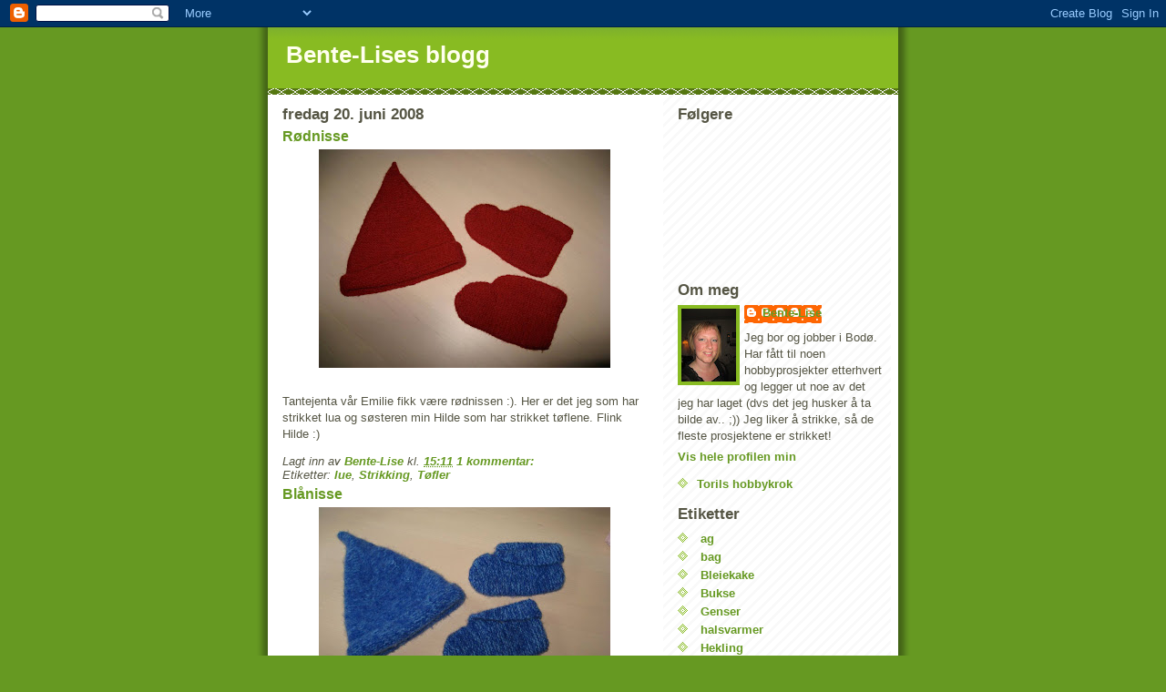

--- FILE ---
content_type: text/html; charset=UTF-8
request_url: https://bentelise.blogspot.com/2008/06/
body_size: 10280
content:
<!DOCTYPE html>
<html dir='ltr'>
<head>
<link href='https://www.blogger.com/static/v1/widgets/2944754296-widget_css_bundle.css' rel='stylesheet' type='text/css'/>
<meta content='text/html; charset=UTF-8' http-equiv='Content-Type'/>
<meta content='blogger' name='generator'/>
<link href='https://bentelise.blogspot.com/favicon.ico' rel='icon' type='image/x-icon'/>
<link href='http://bentelise.blogspot.com/2008/06/' rel='canonical'/>
<link rel="alternate" type="application/atom+xml" title="Bente-Lises blogg - Atom" href="https://bentelise.blogspot.com/feeds/posts/default" />
<link rel="alternate" type="application/rss+xml" title="Bente-Lises blogg - RSS" href="https://bentelise.blogspot.com/feeds/posts/default?alt=rss" />
<link rel="service.post" type="application/atom+xml" title="Bente-Lises blogg - Atom" href="https://www.blogger.com/feeds/1693290521541886093/posts/default" />
<!--Can't find substitution for tag [blog.ieCssRetrofitLinks]-->
<meta content='http://bentelise.blogspot.com/2008/06/' property='og:url'/>
<meta content='Bente-Lises blogg' property='og:title'/>
<meta content='' property='og:description'/>
<title>Bente-Lises blogg: juni 2008</title>
<style id='page-skin-1' type='text/css'><!--
/*
-----------------------------------------------
Blogger Template Style
Name:     Son of Moto (Mean Green Blogging Machine variation)
Date:     23 Feb 2004
Updated by: Blogger Team
----------------------------------------------- */
/* Primary layout */
body {
margin: 0;
padding: 0;
border: 0;
text-align: center;
color: #555544;
background: #692 url(https://resources.blogblog.com/blogblog/data/moto_son/outerwrap.gif) top center repeat-y;
font-size: small;
}
img {
border: 0;
display: block;
}
.clear {
clear: both;
}
/* Wrapper */
#outer-wrapper {
margin: 0 auto;
border: 0;
width: 692px;
text-align: left;
background: #ffffff url(https://resources.blogblog.com/blogblog/data/moto_son/innerwrap.gif) top right repeat-y;
font: normal normal 100% tahoma, 'Trebuchet MS', lucida, helvetica, sans-serif;
}
/* Header */
#header-wrapper	{
background: #8b2 url(https://resources.blogblog.com/blogblog/data/moto_son/headbotborder.gif) bottom left repeat-x;
margin: 0 auto;
padding-top: 0;
padding-right: 0;
padding-bottom: 15px;
padding-left: 0;
border: 0;
}
#header h1 {
text-align: left;
font-size: 200%;
color: #ffffee;
margin: 0;
padding-top: 15px;
padding-right: 20px;
padding-bottom: 0;
padding-left: 20px;
background-image: url(https://resources.blogblog.com/blogblog/data/moto_son/topper.gif);
background-repeat: repeat-x;
background-position: top left;
}
h1 a, h1 a:link, h1 a:visited {
color: #ffffee;
}
#header .description {
font-size: 110%;
text-align: left;
padding-top: 3px;
padding-right: 20px;
padding-bottom: 10px;
padding-left: 23px;
margin: 0;
line-height:140%;
color: #ffffee;
}
/* Inner layout */
#content-wrapper {
padding: 0 16px;
}
#main {
width: 400px;
float: left;
word-wrap: break-word; /* fix for long text breaking sidebar float in IE */
overflow: hidden;     /* fix for long non-text content breaking IE sidebar float */
}
#sidebar {
width: 226px;
float: right;
color: #555544;
word-wrap: break-word; /* fix for long text breaking sidebar float in IE */
overflow: hidden;     /* fix for long non-text content breaking IE sidebar float */
}
/* Bottom layout */
#footer	{
clear: left;
margin: 0;
padding: 0 20px;
border: 0;
text-align: left;
border-top: 1px solid #f9f9f9;
}
#footer .widget	{
text-align: left;
margin: 0;
padding: 10px 0;
background-color: transparent;
}
/* Default links 	*/
a:link, a:visited {
font-weight: bold;
text-decoration: none;
color: #669922;
background: transparent;
}
a:hover {
font-weight: bold;
text-decoration: underline;
color: #88bb22;
background: transparent;
}
a:active {
font-weight : bold;
text-decoration : none;
color: #88bb22;
background: transparent;
}
/* Typography */
.main p, .sidebar p, .post-body {
line-height: 140%;
margin-top: 5px;
margin-bottom: 1em;
}
.post-body blockquote {
line-height:1.3em;
}
h2, h3, h4, h5	{
margin: 0;
padding: 0;
}
h2 {
font-size: 130%;
}
h2.date-header {
color: #555544;
}
.post h3 {
margin-top: 5px;
font-size: 120%;
}
.post-footer {
font-style: italic;
}
.sidebar h2 {
color: #555544;
}
.sidebar .widget {
margin-top: 12px;
margin-right: 0;
margin-bottom: 13px;
margin-left: 0;
padding: 0;
}
.main .widget {
margin-top: 12px;
margin-right: 0;
margin-bottom: 0;
margin-left: 0;
}
li  {
line-height: 160%;
}
.sidebar ul {
margin-left: 0;
margin-top: 0;
padding-left: 0;
}
.sidebar ul li {
list-style: disc url(https://resources.blogblog.com/blogblog/data/moto_son/diamond.gif) inside;
vertical-align: top;
padding: 0;
margin: 0;
}
.widget-content {
margin-top: 0.5em;
}
/* Profile
----------------------------------------------- */
.profile-datablock {
margin-top: 3px;
margin-right: 0;
margin-bottom: 5px;
margin-left: 0;
line-height: 140%;
}
.profile-textblock {
margin-left: 0;
}
.profile-img {
float: left;
margin-top: 0;
margin-right: 5px;
margin-bottom: 5px;
margin-left: 0;
border:4px solid #8b2;
}
#comments  {
border: 0;
border-top: 1px dashed #eed;
margin-top: 10px;
margin-right: 0;
margin-bottom: 0;
margin-left: 0;
padding: 0;
}
#comments h4	{
margin-top: 10px;
font-weight: normal;
font-style: italic;
text-transform: uppercase;
letter-spacing: 1px;
}
#comments dl dt 	{
font-weight: bold;
font-style: italic;
margin-top: 35px;
padding-top: 1px;
padding-right: 0;
padding-bottom: 0;
padding-left: 18px;
background: transparent url(https://resources.blogblog.com/blogblog/data/moto_son/commentbug.gif) top left no-repeat;
}
#comments dl dd	{
padding: 0;
margin: 0;
}
.deleted-comment {
font-style:italic;
color:gray;
}
.feed-links {
clear: both;
line-height: 2.5em;
}
#blog-pager-newer-link {
float: left;
}
#blog-pager-older-link {
float: right;
}
#blog-pager {
text-align: center;
}
/** Page structure tweaks for layout editor wireframe */
body#layout #outer-wrapper {
padding-top: 0;
}
body#layout #header,
body#layout #content-wrapper,
body#layout #footer {
padding: 0;
}

--></style>
<link href='https://www.blogger.com/dyn-css/authorization.css?targetBlogID=1693290521541886093&amp;zx=6e55c9f6-29ab-4fbb-b71c-ac069141c1e8' media='none' onload='if(media!=&#39;all&#39;)media=&#39;all&#39;' rel='stylesheet'/><noscript><link href='https://www.blogger.com/dyn-css/authorization.css?targetBlogID=1693290521541886093&amp;zx=6e55c9f6-29ab-4fbb-b71c-ac069141c1e8' rel='stylesheet'/></noscript>
<meta name='google-adsense-platform-account' content='ca-host-pub-1556223355139109'/>
<meta name='google-adsense-platform-domain' content='blogspot.com'/>

</head>
<body>
<div class='navbar section' id='navbar'><div class='widget Navbar' data-version='1' id='Navbar1'><script type="text/javascript">
    function setAttributeOnload(object, attribute, val) {
      if(window.addEventListener) {
        window.addEventListener('load',
          function(){ object[attribute] = val; }, false);
      } else {
        window.attachEvent('onload', function(){ object[attribute] = val; });
      }
    }
  </script>
<div id="navbar-iframe-container"></div>
<script type="text/javascript" src="https://apis.google.com/js/platform.js"></script>
<script type="text/javascript">
      gapi.load("gapi.iframes:gapi.iframes.style.bubble", function() {
        if (gapi.iframes && gapi.iframes.getContext) {
          gapi.iframes.getContext().openChild({
              url: 'https://www.blogger.com/navbar/1693290521541886093?origin\x3dhttps://bentelise.blogspot.com',
              where: document.getElementById("navbar-iframe-container"),
              id: "navbar-iframe"
          });
        }
      });
    </script><script type="text/javascript">
(function() {
var script = document.createElement('script');
script.type = 'text/javascript';
script.src = '//pagead2.googlesyndication.com/pagead/js/google_top_exp.js';
var head = document.getElementsByTagName('head')[0];
if (head) {
head.appendChild(script);
}})();
</script>
</div></div>
<div id='outer-wrapper'><div id='wrap2'>
<!-- skip links for text browsers -->
<span id='skiplinks' style='display:none;'>
<a href='#main'>skip to main </a> |
      <a href='#sidebar'>skip to sidebar</a>
</span>
<div id='header-wrapper'>
<div class='header section' id='header'><div class='widget Header' data-version='1' id='Header1'>
<div id='header-inner'>
<div class='titlewrapper'>
<h1 class='title'>
<a href='https://bentelise.blogspot.com/'>
Bente-Lises blogg
</a>
</h1>
</div>
<div class='descriptionwrapper'>
<p class='description'><span>
</span></p>
</div>
</div>
</div></div>
</div>
<div id='content-wrapper'>
<div id='crosscol-wrapper' style='text-align:center'>
<div class='crosscol no-items section' id='crosscol'></div>
</div>
<div id='main-wrapper'>
<div class='main section' id='main'><div class='widget Blog' data-version='1' id='Blog1'>
<div class='blog-posts hfeed'>

          <div class="date-outer">
        
<h2 class='date-header'><span>fredag 20. juni 2008</span></h2>

          <div class="date-posts">
        
<div class='post-outer'>
<div class='post hentry uncustomized-post-template' itemprop='blogPost' itemscope='itemscope' itemtype='http://schema.org/BlogPosting'>
<meta content='https://blogger.googleusercontent.com/img/b/R29vZ2xl/AVvXsEi9xkOzsdrM7-fkyE6RRLKwzb4Hkf3vpwxGFDydYm8SVX462Z2fMsLf9eBK79nFpSuMjYX99u9Alk5r0aMSTb-ZqmaH4qAyu_wdZ_gKGH7dSAWzq1bx-q7SblZEdZ-dHkhfPVbjc7E039o/s320/image001+r%C3%B8d.jpg' itemprop='image_url'/>
<meta content='1693290521541886093' itemprop='blogId'/>
<meta content='572519982701964607' itemprop='postId'/>
<a name='572519982701964607'></a>
<h3 class='post-title entry-title' itemprop='name'>
<a href='https://bentelise.blogspot.com/2008/06/rdnisse.html'>Rødnisse</a>
</h3>
<div class='post-header'>
<div class='post-header-line-1'></div>
</div>
<div class='post-body entry-content' id='post-body-572519982701964607' itemprop='description articleBody'>
<a href="https://blogger.googleusercontent.com/img/b/R29vZ2xl/AVvXsEi9xkOzsdrM7-fkyE6RRLKwzb4Hkf3vpwxGFDydYm8SVX462Z2fMsLf9eBK79nFpSuMjYX99u9Alk5r0aMSTb-ZqmaH4qAyu_wdZ_gKGH7dSAWzq1bx-q7SblZEdZ-dHkhfPVbjc7E039o/s1600-h/image001+r%C3%83%C2%B8d.jpg"><img alt="" border="0" id="BLOGGER_PHOTO_ID_5213951236542229602" src="https://blogger.googleusercontent.com/img/b/R29vZ2xl/AVvXsEi9xkOzsdrM7-fkyE6RRLKwzb4Hkf3vpwxGFDydYm8SVX462Z2fMsLf9eBK79nFpSuMjYX99u9Alk5r0aMSTb-ZqmaH4qAyu_wdZ_gKGH7dSAWzq1bx-q7SblZEdZ-dHkhfPVbjc7E039o/s320/image001+r%C3%B8d.jpg" style="DISPLAY: block; MARGIN: 0px auto 10px; CURSOR: hand; TEXT-ALIGN: center" /></a><br /><div>Tantejenta vår Emilie fikk være rødnissen :). Her er det jeg som har strikket lua og søsteren min Hilde som har strikket tøflene. Flink Hilde :)</div>
<div style='clear: both;'></div>
</div>
<div class='post-footer'>
<div class='post-footer-line post-footer-line-1'>
<span class='post-author vcard'>
Lagt inn av
<span class='fn' itemprop='author' itemscope='itemscope' itemtype='http://schema.org/Person'>
<meta content='https://www.blogger.com/profile/14785625858025831426' itemprop='url'/>
<a class='g-profile' href='https://www.blogger.com/profile/14785625858025831426' rel='author' title='author profile'>
<span itemprop='name'>Bente-Lise</span>
</a>
</span>
</span>
<span class='post-timestamp'>
kl.
<meta content='http://bentelise.blogspot.com/2008/06/rdnisse.html' itemprop='url'/>
<a class='timestamp-link' href='https://bentelise.blogspot.com/2008/06/rdnisse.html' rel='bookmark' title='permanent link'><abbr class='published' itemprop='datePublished' title='2008-06-20T15:11:00+02:00'>15:11</abbr></a>
</span>
<span class='post-comment-link'>
<a class='comment-link' href='https://www.blogger.com/comment/fullpage/post/1693290521541886093/572519982701964607' onclick=''>
1 kommentar:
  </a>
</span>
<span class='post-icons'>
<span class='item-control blog-admin pid-883506637'>
<a href='https://www.blogger.com/post-edit.g?blogID=1693290521541886093&postID=572519982701964607&from=pencil' title='Rediger innlegg'>
<img alt='' class='icon-action' height='18' src='https://resources.blogblog.com/img/icon18_edit_allbkg.gif' width='18'/>
</a>
</span>
</span>
<div class='post-share-buttons goog-inline-block'>
</div>
</div>
<div class='post-footer-line post-footer-line-2'>
<span class='post-labels'>
Etiketter:
<a href='https://bentelise.blogspot.com/search/label/lue' rel='tag'>lue</a>,
<a href='https://bentelise.blogspot.com/search/label/Strikking' rel='tag'>Strikking</a>,
<a href='https://bentelise.blogspot.com/search/label/T%C3%B8fler' rel='tag'>Tøfler</a>
</span>
</div>
<div class='post-footer-line post-footer-line-3'>
<span class='post-location'>
</span>
</div>
</div>
</div>
</div>
<div class='post-outer'>
<div class='post hentry uncustomized-post-template' itemprop='blogPost' itemscope='itemscope' itemtype='http://schema.org/BlogPosting'>
<meta content='https://blogger.googleusercontent.com/img/b/R29vZ2xl/AVvXsEicocyDv20k7vsE9b5aq8rOMo19HoILK09cPofOXVsvJRD1JQGxIONY8Jouj-Ps16mZufE4XQV7SMLjJJJb28gLeb52BmPpniAUltU9YX_H5dJKUeFQKHqGoJ9ZHVLjNL8GaP49q71udww/s320/image004+bl%C3%A5.jpg' itemprop='image_url'/>
<meta content='1693290521541886093' itemprop='blogId'/>
<meta content='1260487847937966166' itemprop='postId'/>
<a name='1260487847937966166'></a>
<h3 class='post-title entry-title' itemprop='name'>
<a href='https://bentelise.blogspot.com/2008/06/blnisse.html'>Blånisse</a>
</h3>
<div class='post-header'>
<div class='post-header-line-1'></div>
</div>
<div class='post-body entry-content' id='post-body-1260487847937966166' itemprop='description articleBody'>
<a href="https://blogger.googleusercontent.com/img/b/R29vZ2xl/AVvXsEicocyDv20k7vsE9b5aq8rOMo19HoILK09cPofOXVsvJRD1JQGxIONY8Jouj-Ps16mZufE4XQV7SMLjJJJb28gLeb52BmPpniAUltU9YX_H5dJKUeFQKHqGoJ9ZHVLjNL8GaP49q71udww/s1600-h/image004+bl%C3%83%C2%A5.jpg"><img alt="" border="0" id="BLOGGER_PHOTO_ID_5213950436796753410" src="https://blogger.googleusercontent.com/img/b/R29vZ2xl/AVvXsEicocyDv20k7vsE9b5aq8rOMo19HoILK09cPofOXVsvJRD1JQGxIONY8Jouj-Ps16mZufE4XQV7SMLjJJJb28gLeb52BmPpniAUltU9YX_H5dJKUeFQKHqGoJ9ZHVLjNL8GaP49q71udww/s320/image004+bl%C3%A5.jpg" style="DISPLAY: block; MARGIN: 0px auto 10px; CURSOR: hand; TEXT-ALIGN: center" /></a><br /><div>Strikket blånisse lue og tøfler til tantejenta Victoria. Kjempeenkelt å strikke og montere :).</div>
<div style='clear: both;'></div>
</div>
<div class='post-footer'>
<div class='post-footer-line post-footer-line-1'>
<span class='post-author vcard'>
Lagt inn av
<span class='fn' itemprop='author' itemscope='itemscope' itemtype='http://schema.org/Person'>
<meta content='https://www.blogger.com/profile/14785625858025831426' itemprop='url'/>
<a class='g-profile' href='https://www.blogger.com/profile/14785625858025831426' rel='author' title='author profile'>
<span itemprop='name'>Bente-Lise</span>
</a>
</span>
</span>
<span class='post-timestamp'>
kl.
<meta content='http://bentelise.blogspot.com/2008/06/blnisse.html' itemprop='url'/>
<a class='timestamp-link' href='https://bentelise.blogspot.com/2008/06/blnisse.html' rel='bookmark' title='permanent link'><abbr class='published' itemprop='datePublished' title='2008-06-20T15:07:00+02:00'>15:07</abbr></a>
</span>
<span class='post-comment-link'>
<a class='comment-link' href='https://www.blogger.com/comment/fullpage/post/1693290521541886093/1260487847937966166' onclick=''>
Ingen kommentarer:
  </a>
</span>
<span class='post-icons'>
<span class='item-control blog-admin pid-883506637'>
<a href='https://www.blogger.com/post-edit.g?blogID=1693290521541886093&postID=1260487847937966166&from=pencil' title='Rediger innlegg'>
<img alt='' class='icon-action' height='18' src='https://resources.blogblog.com/img/icon18_edit_allbkg.gif' width='18'/>
</a>
</span>
</span>
<div class='post-share-buttons goog-inline-block'>
</div>
</div>
<div class='post-footer-line post-footer-line-2'>
<span class='post-labels'>
Etiketter:
<a href='https://bentelise.blogspot.com/search/label/lue' rel='tag'>lue</a>,
<a href='https://bentelise.blogspot.com/search/label/Strikking' rel='tag'>Strikking</a>,
<a href='https://bentelise.blogspot.com/search/label/T%C3%B8fler' rel='tag'>Tøfler</a>
</span>
</div>
<div class='post-footer-line post-footer-line-3'>
<span class='post-location'>
</span>
</div>
</div>
</div>
</div>

          </div></div>
        

          <div class="date-outer">
        
<h2 class='date-header'><span>torsdag 12. juni 2008</span></h2>

          <div class="date-posts">
        
<div class='post-outer'>
<div class='post hentry uncustomized-post-template' itemprop='blogPost' itemscope='itemscope' itemtype='http://schema.org/BlogPosting'>
<meta content='https://blogger.googleusercontent.com/img/b/R29vZ2xl/AVvXsEgWbTg-MgNUFs4ghRkmDlK_cqZVpb2-l8aKhrEg2rVx5VklJJwzQQMWYvNzJ-TLcCRf3OIK3gO1H_QZH7WtHLwtHFAghQgLZKDHZwsO2I97Z-TGkFA6vuLjuoGDWtVhwjNcQiw-XjsM2Gs/s320/Bilde+393.jpg' itemprop='image_url'/>
<meta content='1693290521541886093' itemprop='blogId'/>
<meta content='6142828226838411923' itemprop='postId'/>
<a name='6142828226838411923'></a>
<h3 class='post-title entry-title' itemprop='name'>
<a href='https://bentelise.blogspot.com/2008/06/bleiekake.html'>Bleiekake</a>
</h3>
<div class='post-header'>
<div class='post-header-line-1'></div>
</div>
<div class='post-body entry-content' id='post-body-6142828226838411923' itemprop='description articleBody'>
Jeg og <a href="http://elinshobby.blogspot.com/">Elin</a> har laget bleiekake! Vi brukte nesten to pakker med Libero 3, 12 gasskluter, fire frottekluter, en body, to smekker, to smokker, en bamse og silkebånd. Har rulla sammen bleiene og knytt de sammen med hyssing. Kjempeartig å lage og gi den bort. Skal pakke den inn i celofan.<br /><br /><a href="https://blogger.googleusercontent.com/img/b/R29vZ2xl/AVvXsEgWbTg-MgNUFs4ghRkmDlK_cqZVpb2-l8aKhrEg2rVx5VklJJwzQQMWYvNzJ-TLcCRf3OIK3gO1H_QZH7WtHLwtHFAghQgLZKDHZwsO2I97Z-TGkFA6vuLjuoGDWtVhwjNcQiw-XjsM2Gs/s1600-h/Bilde+393.jpg"><img alt="" border="0" id="BLOGGER_PHOTO_ID_5211095136556785570" src="https://blogger.googleusercontent.com/img/b/R29vZ2xl/AVvXsEgWbTg-MgNUFs4ghRkmDlK_cqZVpb2-l8aKhrEg2rVx5VklJJwzQQMWYvNzJ-TLcCRf3OIK3gO1H_QZH7WtHLwtHFAghQgLZKDHZwsO2I97Z-TGkFA6vuLjuoGDWtVhwjNcQiw-XjsM2Gs/s320/Bilde+393.jpg" style="DISPLAY: block; MARGIN: 0px auto 10px; CURSOR: hand; TEXT-ALIGN: center" /></a><br /><div><a href="https://blogger.googleusercontent.com/img/b/R29vZ2xl/AVvXsEjbQpPspPhuDbC85sXn03AmBBG_u1WYWWb-bQFtcRY5w1n4c8h66HVZHCiuX2OmjBCHv2AyiS7ptVWH4S1JDdduMN2pNNhPbvOOMXKi9WkKPaLqv7fBKCw8h-y7iPOhqULpdA1O_e5AA3E/s1600-h/Bilde+388.jpg"><img alt="" border="0" id="BLOGGER_PHOTO_ID_5211094751484514834" src="https://blogger.googleusercontent.com/img/b/R29vZ2xl/AVvXsEjbQpPspPhuDbC85sXn03AmBBG_u1WYWWb-bQFtcRY5w1n4c8h66HVZHCiuX2OmjBCHv2AyiS7ptVWH4S1JDdduMN2pNNhPbvOOMXKi9WkKPaLqv7fBKCw8h-y7iPOhqULpdA1O_e5AA3E/s320/Bilde+388.jpg" style="DISPLAY: block; MARGIN: 0px auto 10px; CURSOR: hand; TEXT-ALIGN: center" /></a><br /><br /><div><a href="https://blogger.googleusercontent.com/img/b/R29vZ2xl/AVvXsEhbaOLU_XgOpeSu3w503-PeV91CHZbeELU2CsW6Kkjqvl-6CWk_rkZRSg0mh1EFEcyxDgIH_vA1wcmc_pJvDjiV1LzOYHZ6GrNa1RYvtfQXMnqzIrdf7oUS7Yq-87HYmbyEc7P3wdSQjzU/s1600-h/Bilde+384.jpg"><img alt="" border="0" id="BLOGGER_PHOTO_ID_5211094228024239874" src="https://blogger.googleusercontent.com/img/b/R29vZ2xl/AVvXsEhbaOLU_XgOpeSu3w503-PeV91CHZbeELU2CsW6Kkjqvl-6CWk_rkZRSg0mh1EFEcyxDgIH_vA1wcmc_pJvDjiV1LzOYHZ6GrNa1RYvtfQXMnqzIrdf7oUS7Yq-87HYmbyEc7P3wdSQjzU/s320/Bilde+384.jpg" style="DISPLAY: block; MARGIN: 0px auto 10px; CURSOR: hand; TEXT-ALIGN: center" /></a> <em>"Når en bleiekakebaker baker bleiebakekaker tar hun først en bunke bleier og litt hyssing eller bånd. (i midten er to bleier rullet sammen på høykant for å danne en stolpe). Oppå fatet ligger kluter som tilsammen danner duker og så stabler hun en sirkel som hun bunter fast med bånd.</em></div><div><em><br />Jeg har pyntet denne kaka som jeg flittig nå har baka med ei smekke og to sutter og tre bodyer bakt inn. Oppå toppen har jeg knyttet fast den bamsen jeg benyttet med litt gavebånd i beina til jeg syntes den satt bra."</em> (Melodi. Pepperkakebake-visa.)<br />(Hentet fra Babyverden)</div></div>
<div style='clear: both;'></div>
</div>
<div class='post-footer'>
<div class='post-footer-line post-footer-line-1'>
<span class='post-author vcard'>
Lagt inn av
<span class='fn' itemprop='author' itemscope='itemscope' itemtype='http://schema.org/Person'>
<meta content='https://www.blogger.com/profile/14785625858025831426' itemprop='url'/>
<a class='g-profile' href='https://www.blogger.com/profile/14785625858025831426' rel='author' title='author profile'>
<span itemprop='name'>Bente-Lise</span>
</a>
</span>
</span>
<span class='post-timestamp'>
kl.
<meta content='http://bentelise.blogspot.com/2008/06/bleiekake.html' itemprop='url'/>
<a class='timestamp-link' href='https://bentelise.blogspot.com/2008/06/bleiekake.html' rel='bookmark' title='permanent link'><abbr class='published' itemprop='datePublished' title='2008-06-12T22:22:00+02:00'>22:22</abbr></a>
</span>
<span class='post-comment-link'>
<a class='comment-link' href='https://www.blogger.com/comment/fullpage/post/1693290521541886093/6142828226838411923' onclick=''>
1 kommentar:
  </a>
</span>
<span class='post-icons'>
<span class='item-control blog-admin pid-883506637'>
<a href='https://www.blogger.com/post-edit.g?blogID=1693290521541886093&postID=6142828226838411923&from=pencil' title='Rediger innlegg'>
<img alt='' class='icon-action' height='18' src='https://resources.blogblog.com/img/icon18_edit_allbkg.gif' width='18'/>
</a>
</span>
</span>
<div class='post-share-buttons goog-inline-block'>
</div>
</div>
<div class='post-footer-line post-footer-line-2'>
<span class='post-labels'>
Etiketter:
<a href='https://bentelise.blogspot.com/search/label/Bleiekake' rel='tag'>Bleiekake</a>
</span>
</div>
<div class='post-footer-line post-footer-line-3'>
<span class='post-location'>
</span>
</div>
</div>
</div>
</div>

          </div></div>
        

          <div class="date-outer">
        
<h2 class='date-header'><span>onsdag 11. juni 2008</span></h2>

          <div class="date-posts">
        
<div class='post-outer'>
<div class='post hentry uncustomized-post-template' itemprop='blogPost' itemscope='itemscope' itemtype='http://schema.org/BlogPosting'>
<meta content='https://blogger.googleusercontent.com/img/b/R29vZ2xl/AVvXsEhFQnchkljLabtUDV_Oif-5uhoXqAg2PltQ-tNYyFgbzqQpC2yxNYAztlA1JbpqMhryBahYJid1nlwwXx_uJE112VfLBp9ESYrVchJPg3MrALc9HI-Iqh6CxnRgAUIphu4Tg-vIlQcQLwU/s320/Mai+2008+152.jpg' itemprop='image_url'/>
<meta content='1693290521541886093' itemprop='blogId'/>
<meta content='5617516261411459065' itemprop='postId'/>
<a name='5617516261411459065'></a>
<h3 class='post-title entry-title' itemprop='name'>
<a href='https://bentelise.blogspot.com/2008/06/genser-bukse-lue-og-votter-kanskje.html'>Genser, bukse, lue og votter (kanskje kommer lestene også en gang...)</a>
</h3>
<div class='post-header'>
<div class='post-header-line-1'></div>
</div>
<div class='post-body entry-content' id='post-body-5617516261411459065' itemprop='description articleBody'>
<a href="https://blogger.googleusercontent.com/img/b/R29vZ2xl/AVvXsEhFQnchkljLabtUDV_Oif-5uhoXqAg2PltQ-tNYyFgbzqQpC2yxNYAztlA1JbpqMhryBahYJid1nlwwXx_uJE112VfLBp9ESYrVchJPg3MrALc9HI-Iqh6CxnRgAUIphu4Tg-vIlQcQLwU/s1600-h/Mai+2008+152.jpg"><img alt="" border="0" id="BLOGGER_PHOTO_ID_5210734657166558930" src="https://blogger.googleusercontent.com/img/b/R29vZ2xl/AVvXsEhFQnchkljLabtUDV_Oif-5uhoXqAg2PltQ-tNYyFgbzqQpC2yxNYAztlA1JbpqMhryBahYJid1nlwwXx_uJE112VfLBp9ESYrVchJPg3MrALc9HI-Iqh6CxnRgAUIphu4Tg-vIlQcQLwU/s320/Mai+2008+152.jpg" style="DISPLAY: block; MARGIN: 0px auto 10px; CURSOR: hand; TEXT-ALIGN: center" /></a><br /><div>Dette prosjektet har jeg holdt på med ganske lenge. Gensereen er ikke riktig ferdig og lester har jeg enda ikke prøvd meg på. Men med litt hjelp kommer kanskje de også :). Så får vi se hvem den HELDIGE er som får dette settet ;)</div>
<div style='clear: both;'></div>
</div>
<div class='post-footer'>
<div class='post-footer-line post-footer-line-1'>
<span class='post-author vcard'>
Lagt inn av
<span class='fn' itemprop='author' itemscope='itemscope' itemtype='http://schema.org/Person'>
<meta content='https://www.blogger.com/profile/14785625858025831426' itemprop='url'/>
<a class='g-profile' href='https://www.blogger.com/profile/14785625858025831426' rel='author' title='author profile'>
<span itemprop='name'>Bente-Lise</span>
</a>
</span>
</span>
<span class='post-timestamp'>
kl.
<meta content='http://bentelise.blogspot.com/2008/06/genser-bukse-lue-og-votter-kanskje.html' itemprop='url'/>
<a class='timestamp-link' href='https://bentelise.blogspot.com/2008/06/genser-bukse-lue-og-votter-kanskje.html' rel='bookmark' title='permanent link'><abbr class='published' itemprop='datePublished' title='2008-06-11T23:08:00+02:00'>23:08</abbr></a>
</span>
<span class='post-comment-link'>
<a class='comment-link' href='https://www.blogger.com/comment/fullpage/post/1693290521541886093/5617516261411459065' onclick=''>
Ingen kommentarer:
  </a>
</span>
<span class='post-icons'>
<span class='item-control blog-admin pid-883506637'>
<a href='https://www.blogger.com/post-edit.g?blogID=1693290521541886093&postID=5617516261411459065&from=pencil' title='Rediger innlegg'>
<img alt='' class='icon-action' height='18' src='https://resources.blogblog.com/img/icon18_edit_allbkg.gif' width='18'/>
</a>
</span>
</span>
<div class='post-share-buttons goog-inline-block'>
</div>
</div>
<div class='post-footer-line post-footer-line-2'>
<span class='post-labels'>
Etiketter:
<a href='https://bentelise.blogspot.com/search/label/Bukse' rel='tag'>Bukse</a>,
<a href='https://bentelise.blogspot.com/search/label/Genser' rel='tag'>Genser</a>,
<a href='https://bentelise.blogspot.com/search/label/lue' rel='tag'>lue</a>,
<a href='https://bentelise.blogspot.com/search/label/Strikking' rel='tag'>Strikking</a>,
<a href='https://bentelise.blogspot.com/search/label/Votter' rel='tag'>Votter</a>
</span>
</div>
<div class='post-footer-line post-footer-line-3'>
<span class='post-location'>
</span>
</div>
</div>
</div>
</div>
<div class='post-outer'>
<div class='post hentry uncustomized-post-template' itemprop='blogPost' itemscope='itemscope' itemtype='http://schema.org/BlogPosting'>
<meta content='https://blogger.googleusercontent.com/img/b/R29vZ2xl/AVvXsEhtduO9aNL11NaDlgR5swW4cEr3vS9akwHsBtxthIRPnYSaUHYf9MpED8uSakJFWXkKr8Qyb3QljGwcHXqb4YwLp640gskeWETasx9qJ2hzWOPDtEvohTvaTCGVwVuwQHvkA3pSHXOF30c/s320/image001.jpg' itemprop='image_url'/>
<meta content='1693290521541886093' itemprop='blogId'/>
<meta content='3292149482731769099' itemprop='postId'/>
<a name='3292149482731769099'></a>
<h3 class='post-title entry-title' itemprop='name'>
<a href='https://bentelise.blogspot.com/2008/06/setesdals-kjole.html'>Setesdalskjole</a>
</h3>
<div class='post-header'>
<div class='post-header-line-1'></div>
</div>
<div class='post-body entry-content' id='post-body-3292149482731769099' itemprop='description articleBody'>
<a href="https://blogger.googleusercontent.com/img/b/R29vZ2xl/AVvXsEhtduO9aNL11NaDlgR5swW4cEr3vS9akwHsBtxthIRPnYSaUHYf9MpED8uSakJFWXkKr8Qyb3QljGwcHXqb4YwLp640gskeWETasx9qJ2hzWOPDtEvohTvaTCGVwVuwQHvkA3pSHXOF30c/s1600-h/image001.jpg"><img alt="" border="0" id="BLOGGER_PHOTO_ID_5210725339642786210" src="https://blogger.googleusercontent.com/img/b/R29vZ2xl/AVvXsEhtduO9aNL11NaDlgR5swW4cEr3vS9akwHsBtxthIRPnYSaUHYf9MpED8uSakJFWXkKr8Qyb3QljGwcHXqb4YwLp640gskeWETasx9qJ2hzWOPDtEvohTvaTCGVwVuwQHvkA3pSHXOF30c/s320/image001.jpg" style="DISPLAY: block; MARGIN: 0px auto 10px; CURSOR: hand; TEXT-ALIGN: center" /></a><br /><div>Strikket denne setesdalskjolen for noen år siden. Gudmorjenta Johanna var den første til å låne den. Men begge tantejentene mine Victoria og Emilie har også lånt kjolen. Morsomt å lage noe som man kan låne bort også.</div>
<div style='clear: both;'></div>
</div>
<div class='post-footer'>
<div class='post-footer-line post-footer-line-1'>
<span class='post-author vcard'>
Lagt inn av
<span class='fn' itemprop='author' itemscope='itemscope' itemtype='http://schema.org/Person'>
<meta content='https://www.blogger.com/profile/14785625858025831426' itemprop='url'/>
<a class='g-profile' href='https://www.blogger.com/profile/14785625858025831426' rel='author' title='author profile'>
<span itemprop='name'>Bente-Lise</span>
</a>
</span>
</span>
<span class='post-timestamp'>
kl.
<meta content='http://bentelise.blogspot.com/2008/06/setesdals-kjole.html' itemprop='url'/>
<a class='timestamp-link' href='https://bentelise.blogspot.com/2008/06/setesdals-kjole.html' rel='bookmark' title='permanent link'><abbr class='published' itemprop='datePublished' title='2008-06-11T22:24:00+02:00'>22:24</abbr></a>
</span>
<span class='post-comment-link'>
<a class='comment-link' href='https://www.blogger.com/comment/fullpage/post/1693290521541886093/3292149482731769099' onclick=''>
3 kommentarer:
  </a>
</span>
<span class='post-icons'>
<span class='item-control blog-admin pid-883506637'>
<a href='https://www.blogger.com/post-edit.g?blogID=1693290521541886093&postID=3292149482731769099&from=pencil' title='Rediger innlegg'>
<img alt='' class='icon-action' height='18' src='https://resources.blogblog.com/img/icon18_edit_allbkg.gif' width='18'/>
</a>
</span>
</span>
<div class='post-share-buttons goog-inline-block'>
</div>
</div>
<div class='post-footer-line post-footer-line-2'>
<span class='post-labels'>
Etiketter:
<a href='https://bentelise.blogspot.com/search/label/Kjole' rel='tag'>Kjole</a>,
<a href='https://bentelise.blogspot.com/search/label/Strikking' rel='tag'>Strikking</a>
</span>
</div>
<div class='post-footer-line post-footer-line-3'>
<span class='post-location'>
</span>
</div>
</div>
</div>
</div>
<div class='post-outer'>
<div class='post hentry uncustomized-post-template' itemprop='blogPost' itemscope='itemscope' itemtype='http://schema.org/BlogPosting'>
<meta content='https://blogger.googleusercontent.com/img/b/R29vZ2xl/AVvXsEimuVjswRrOQ7JpfGIwx5lIwHI48Vb52uQa1CSJhI4BQ2K0nK0wgRfkiIsgkTaXbjfPOEUPV1axjQwWPj1XJtWYxgEyNEzkRhsNmIdU5Kx3ZbQkOEOtAAwt1rwAEtaCUY5-389bbzCvld0/s320/Mai+2008+151.jpg' itemprop='image_url'/>
<meta content='1693290521541886093' itemprop='blogId'/>
<meta content='6355232292206211945' itemprop='postId'/>
<a name='6355232292206211945'></a>
<h3 class='post-title entry-title' itemprop='name'>
<a href='https://bentelise.blogspot.com/2008/06/krabbeteppe.html'>Krabbeteppe</a>
</h3>
<div class='post-header'>
<div class='post-header-line-1'></div>
</div>
<div class='post-body entry-content' id='post-body-6355232292206211945' itemprop='description articleBody'>
<a href="https://blogger.googleusercontent.com/img/b/R29vZ2xl/AVvXsEimuVjswRrOQ7JpfGIwx5lIwHI48Vb52uQa1CSJhI4BQ2K0nK0wgRfkiIsgkTaXbjfPOEUPV1axjQwWPj1XJtWYxgEyNEzkRhsNmIdU5Kx3ZbQkOEOtAAwt1rwAEtaCUY5-389bbzCvld0/s1600-h/Mai+2008+151.jpg"><img alt="" border="0" id="BLOGGER_PHOTO_ID_5210716110912302642" src="https://blogger.googleusercontent.com/img/b/R29vZ2xl/AVvXsEimuVjswRrOQ7JpfGIwx5lIwHI48Vb52uQa1CSJhI4BQ2K0nK0wgRfkiIsgkTaXbjfPOEUPV1axjQwWPj1XJtWYxgEyNEzkRhsNmIdU5Kx3ZbQkOEOtAAwt1rwAEtaCUY5-389bbzCvld0/s320/Mai+2008+151.jpg" style="DISPLAY: block; MARGIN: 0px auto 10px; CURSOR: hand; TEXT-ALIGN: center" /></a><br /><br /><div>Krabbeteppet laget jeg til min gudmorgutt Sondre Andreas i fødselsgave. Ble fornøyd til nybegynner å være på symaskinen. Inspirasjonen til teppet fikk jeg fra boka "Mens vi venter, koselig til babyen".</div>
<div style='clear: both;'></div>
</div>
<div class='post-footer'>
<div class='post-footer-line post-footer-line-1'>
<span class='post-author vcard'>
Lagt inn av
<span class='fn' itemprop='author' itemscope='itemscope' itemtype='http://schema.org/Person'>
<meta content='https://www.blogger.com/profile/14785625858025831426' itemprop='url'/>
<a class='g-profile' href='https://www.blogger.com/profile/14785625858025831426' rel='author' title='author profile'>
<span itemprop='name'>Bente-Lise</span>
</a>
</span>
</span>
<span class='post-timestamp'>
kl.
<meta content='http://bentelise.blogspot.com/2008/06/krabbeteppe.html' itemprop='url'/>
<a class='timestamp-link' href='https://bentelise.blogspot.com/2008/06/krabbeteppe.html' rel='bookmark' title='permanent link'><abbr class='published' itemprop='datePublished' title='2008-06-11T21:52:00+02:00'>21:52</abbr></a>
</span>
<span class='post-comment-link'>
<a class='comment-link' href='https://www.blogger.com/comment/fullpage/post/1693290521541886093/6355232292206211945' onclick=''>
2 kommentarer:
  </a>
</span>
<span class='post-icons'>
<span class='item-control blog-admin pid-883506637'>
<a href='https://www.blogger.com/post-edit.g?blogID=1693290521541886093&postID=6355232292206211945&from=pencil' title='Rediger innlegg'>
<img alt='' class='icon-action' height='18' src='https://resources.blogblog.com/img/icon18_edit_allbkg.gif' width='18'/>
</a>
</span>
</span>
<div class='post-share-buttons goog-inline-block'>
</div>
</div>
<div class='post-footer-line post-footer-line-2'>
<span class='post-labels'>
Etiketter:
<a href='https://bentelise.blogspot.com/search/label/Syprosjekter' rel='tag'>Syprosjekter</a>,
<a href='https://bentelise.blogspot.com/search/label/Teppe' rel='tag'>Teppe</a>
</span>
</div>
<div class='post-footer-line post-footer-line-3'>
<span class='post-location'>
</span>
</div>
</div>
</div>
</div>

        </div></div>
      
</div>
<div class='blog-pager' id='blog-pager'>
<span id='blog-pager-newer-link'>
<a class='blog-pager-newer-link' href='https://bentelise.blogspot.com/search?updated-max=2010-02-14T21:44:00%2B01:00&amp;max-results=7&amp;reverse-paginate=true' id='Blog1_blog-pager-newer-link' title='Nyere innlegg'>Nyere innlegg</a>
</span>
<a class='home-link' href='https://bentelise.blogspot.com/'>Startsiden</a>
</div>
<div class='clear'></div>
<div class='blog-feeds'>
<div class='feed-links'>
Abonner på:
<a class='feed-link' href='https://bentelise.blogspot.com/feeds/posts/default' target='_blank' type='application/atom+xml'>Kommentarer (Atom)</a>
</div>
</div>
</div></div>
</div>
<div id='sidebar-wrapper'>
<div class='sidebar section' id='sidebar'><div class='widget Followers' data-version='1' id='Followers1'>
<h2 class='title'>Følgere</h2>
<div class='widget-content'>
<div id='Followers1-wrapper'>
<div style='margin-right:2px;'>
<div><script type="text/javascript" src="https://apis.google.com/js/platform.js"></script>
<div id="followers-iframe-container"></div>
<script type="text/javascript">
    window.followersIframe = null;
    function followersIframeOpen(url) {
      gapi.load("gapi.iframes", function() {
        if (gapi.iframes && gapi.iframes.getContext) {
          window.followersIframe = gapi.iframes.getContext().openChild({
            url: url,
            where: document.getElementById("followers-iframe-container"),
            messageHandlersFilter: gapi.iframes.CROSS_ORIGIN_IFRAMES_FILTER,
            messageHandlers: {
              '_ready': function(obj) {
                window.followersIframe.getIframeEl().height = obj.height;
              },
              'reset': function() {
                window.followersIframe.close();
                followersIframeOpen("https://www.blogger.com/followers/frame/1693290521541886093?colors\x3dCgt0cmFuc3BhcmVudBILdHJhbnNwYXJlbnQaByM1NTU1NDQiByMwMDAwMDAqByNmZmZmZmYyByMwMDAwMDA6ByM1NTU1NDRCByMwMDAwMDBKByMwMDAwMDBSByNGRkZGRkZaC3RyYW5zcGFyZW50\x26pageSize\x3d21\x26hl\x3dno\x26origin\x3dhttps://bentelise.blogspot.com");
              },
              'open': function(url) {
                window.followersIframe.close();
                followersIframeOpen(url);
              }
            }
          });
        }
      });
    }
    followersIframeOpen("https://www.blogger.com/followers/frame/1693290521541886093?colors\x3dCgt0cmFuc3BhcmVudBILdHJhbnNwYXJlbnQaByM1NTU1NDQiByMwMDAwMDAqByNmZmZmZmYyByMwMDAwMDA6ByM1NTU1NDRCByMwMDAwMDBKByMwMDAwMDBSByNGRkZGRkZaC3RyYW5zcGFyZW50\x26pageSize\x3d21\x26hl\x3dno\x26origin\x3dhttps://bentelise.blogspot.com");
  </script></div>
</div>
</div>
<div class='clear'></div>
</div>
</div><div class='widget Profile' data-version='1' id='Profile1'>
<h2>Om meg</h2>
<div class='widget-content'>
<a href='https://www.blogger.com/profile/14785625858025831426'><img alt='Bildet mitt' class='profile-img' height='80' src='//3.bp.blogspot.com/_BKwf8cI3exw/S3hkfOwIncI/AAAAAAAAADg/A9zlX-duhdU/S220-s80/Mai+2009+093.jpg' width='60'/></a>
<dl class='profile-datablock'>
<dt class='profile-data'>
<a class='profile-name-link g-profile' href='https://www.blogger.com/profile/14785625858025831426' rel='author' style='background-image: url(//www.blogger.com/img/logo-16.png);'>
Bente-Lise
</a>
</dt>
<dd class='profile-textblock'>Jeg bor og jobber i Bodø. Har fått til noen hobbyprosjekter etterhvert og legger ut noe av det jeg har laget (dvs det jeg husker å ta bilde av.. ;)) Jeg liker å strikke, så de fleste prosjektene er strikket!</dd>
</dl>
<a class='profile-link' href='https://www.blogger.com/profile/14785625858025831426' rel='author'>Vis hele profilen min</a>
<div class='clear'></div>
</div>
</div><div class='widget LinkList' data-version='1' id='LinkList1'>
<div class='widget-content'>
<ul>
<li><a href='http://www.torilshobbykrok.blogspot.com/'>Torils hobbykrok</a></li>
</ul>
<div class='clear'></div>
</div>
</div><div class='widget Label' data-version='1' id='Label1'>
<h2>Etiketter</h2>
<div class='widget-content list-label-widget-content'>
<ul>
<li>
<a dir='ltr' href='https://bentelise.blogspot.com/search/label/ag'>ag</a>
</li>
<li>
<a dir='ltr' href='https://bentelise.blogspot.com/search/label/bag'>bag</a>
</li>
<li>
<a dir='ltr' href='https://bentelise.blogspot.com/search/label/Bleiekake'>Bleiekake</a>
</li>
<li>
<a dir='ltr' href='https://bentelise.blogspot.com/search/label/Bukse'>Bukse</a>
</li>
<li>
<a dir='ltr' href='https://bentelise.blogspot.com/search/label/Genser'>Genser</a>
</li>
<li>
<a dir='ltr' href='https://bentelise.blogspot.com/search/label/halsvarmer'>halsvarmer</a>
</li>
<li>
<a dir='ltr' href='https://bentelise.blogspot.com/search/label/Hekling'>Hekling</a>
</li>
<li>
<a dir='ltr' href='https://bentelise.blogspot.com/search/label/Jakke'>Jakke</a>
</li>
<li>
<a dir='ltr' href='https://bentelise.blogspot.com/search/label/Kjole'>Kjole</a>
</li>
<li>
<a dir='ltr' href='https://bentelise.blogspot.com/search/label/Kluter'>Kluter</a>
</li>
<li>
<a dir='ltr' href='https://bentelise.blogspot.com/search/label/lue'>lue</a>
</li>
<li>
<a dir='ltr' href='https://bentelise.blogspot.com/search/label/Panneb%C3%A5nd'>Pannebånd</a>
</li>
<li>
<a dir='ltr' href='https://bentelise.blogspot.com/search/label/poncho'>poncho</a>
</li>
<li>
<a dir='ltr' href='https://bentelise.blogspot.com/search/label/Pulsvarmere'>Pulsvarmere</a>
</li>
<li>
<a dir='ltr' href='https://bentelise.blogspot.com/search/label/Sitteunderlag'>Sitteunderlag</a>
</li>
<li>
<a dir='ltr' href='https://bentelise.blogspot.com/search/label/Sjal'>Sjal</a>
</li>
<li>
<a dir='ltr' href='https://bentelise.blogspot.com/search/label/Skjerf'>Skjerf</a>
</li>
<li>
<a dir='ltr' href='https://bentelise.blogspot.com/search/label/Strikking'>Strikking</a>
</li>
<li>
<a dir='ltr' href='https://bentelise.blogspot.com/search/label/Syprosjekter'>Syprosjekter</a>
</li>
<li>
<a dir='ltr' href='https://bentelise.blogspot.com/search/label/Teppe'>Teppe</a>
</li>
<li>
<a dir='ltr' href='https://bentelise.blogspot.com/search/label/Tunika'>Tunika</a>
</li>
<li>
<a dir='ltr' href='https://bentelise.blogspot.com/search/label/T%C3%B8fler'>Tøfler</a>
</li>
<li>
<a dir='ltr' href='https://bentelise.blogspot.com/search/label/Votter'>Votter</a>
</li>
<li>
<a dir='ltr' href='https://bentelise.blogspot.com/search/label/Vottesokker'>Vottesokker</a>
</li>
</ul>
<div class='clear'></div>
</div>
</div><div class='widget BlogArchive' data-version='1' id='BlogArchive1'>
<h2>Bloggarkiv</h2>
<div class='widget-content'>
<div id='ArchiveList'>
<div id='BlogArchive1_ArchiveList'>
<ul class='hierarchy'>
<li class='archivedate collapsed'>
<a class='toggle' href='javascript:void(0)'>
<span class='zippy'>

        &#9658;&#160;
      
</span>
</a>
<a class='post-count-link' href='https://bentelise.blogspot.com/2011/'>
2011
</a>
<span class='post-count' dir='ltr'>(4)</span>
<ul class='hierarchy'>
<li class='archivedate collapsed'>
<a class='toggle' href='javascript:void(0)'>
<span class='zippy'>

        &#9658;&#160;
      
</span>
</a>
<a class='post-count-link' href='https://bentelise.blogspot.com/2011/03/'>
mars
</a>
<span class='post-count' dir='ltr'>(2)</span>
</li>
</ul>
<ul class='hierarchy'>
<li class='archivedate collapsed'>
<a class='toggle' href='javascript:void(0)'>
<span class='zippy'>

        &#9658;&#160;
      
</span>
</a>
<a class='post-count-link' href='https://bentelise.blogspot.com/2011/01/'>
januar
</a>
<span class='post-count' dir='ltr'>(2)</span>
</li>
</ul>
</li>
</ul>
<ul class='hierarchy'>
<li class='archivedate collapsed'>
<a class='toggle' href='javascript:void(0)'>
<span class='zippy'>

        &#9658;&#160;
      
</span>
</a>
<a class='post-count-link' href='https://bentelise.blogspot.com/2010/'>
2010
</a>
<span class='post-count' dir='ltr'>(13)</span>
<ul class='hierarchy'>
<li class='archivedate collapsed'>
<a class='toggle' href='javascript:void(0)'>
<span class='zippy'>

        &#9658;&#160;
      
</span>
</a>
<a class='post-count-link' href='https://bentelise.blogspot.com/2010/12/'>
desember
</a>
<span class='post-count' dir='ltr'>(2)</span>
</li>
</ul>
<ul class='hierarchy'>
<li class='archivedate collapsed'>
<a class='toggle' href='javascript:void(0)'>
<span class='zippy'>

        &#9658;&#160;
      
</span>
</a>
<a class='post-count-link' href='https://bentelise.blogspot.com/2010/08/'>
august
</a>
<span class='post-count' dir='ltr'>(1)</span>
</li>
</ul>
<ul class='hierarchy'>
<li class='archivedate collapsed'>
<a class='toggle' href='javascript:void(0)'>
<span class='zippy'>

        &#9658;&#160;
      
</span>
</a>
<a class='post-count-link' href='https://bentelise.blogspot.com/2010/04/'>
april
</a>
<span class='post-count' dir='ltr'>(2)</span>
</li>
</ul>
<ul class='hierarchy'>
<li class='archivedate collapsed'>
<a class='toggle' href='javascript:void(0)'>
<span class='zippy'>

        &#9658;&#160;
      
</span>
</a>
<a class='post-count-link' href='https://bentelise.blogspot.com/2010/03/'>
mars
</a>
<span class='post-count' dir='ltr'>(3)</span>
</li>
</ul>
<ul class='hierarchy'>
<li class='archivedate collapsed'>
<a class='toggle' href='javascript:void(0)'>
<span class='zippy'>

        &#9658;&#160;
      
</span>
</a>
<a class='post-count-link' href='https://bentelise.blogspot.com/2010/02/'>
februar
</a>
<span class='post-count' dir='ltr'>(5)</span>
</li>
</ul>
</li>
</ul>
<ul class='hierarchy'>
<li class='archivedate collapsed'>
<a class='toggle' href='javascript:void(0)'>
<span class='zippy'>

        &#9658;&#160;
      
</span>
</a>
<a class='post-count-link' href='https://bentelise.blogspot.com/2009/'>
2009
</a>
<span class='post-count' dir='ltr'>(3)</span>
<ul class='hierarchy'>
<li class='archivedate collapsed'>
<a class='toggle' href='javascript:void(0)'>
<span class='zippy'>

        &#9658;&#160;
      
</span>
</a>
<a class='post-count-link' href='https://bentelise.blogspot.com/2009/03/'>
mars
</a>
<span class='post-count' dir='ltr'>(3)</span>
</li>
</ul>
</li>
</ul>
<ul class='hierarchy'>
<li class='archivedate expanded'>
<a class='toggle' href='javascript:void(0)'>
<span class='zippy toggle-open'>

        &#9660;&#160;
      
</span>
</a>
<a class='post-count-link' href='https://bentelise.blogspot.com/2008/'>
2008
</a>
<span class='post-count' dir='ltr'>(8)</span>
<ul class='hierarchy'>
<li class='archivedate collapsed'>
<a class='toggle' href='javascript:void(0)'>
<span class='zippy'>

        &#9658;&#160;
      
</span>
</a>
<a class='post-count-link' href='https://bentelise.blogspot.com/2008/10/'>
oktober
</a>
<span class='post-count' dir='ltr'>(1)</span>
</li>
</ul>
<ul class='hierarchy'>
<li class='archivedate collapsed'>
<a class='toggle' href='javascript:void(0)'>
<span class='zippy'>

        &#9658;&#160;
      
</span>
</a>
<a class='post-count-link' href='https://bentelise.blogspot.com/2008/08/'>
august
</a>
<span class='post-count' dir='ltr'>(1)</span>
</li>
</ul>
<ul class='hierarchy'>
<li class='archivedate expanded'>
<a class='toggle' href='javascript:void(0)'>
<span class='zippy toggle-open'>

        &#9660;&#160;
      
</span>
</a>
<a class='post-count-link' href='https://bentelise.blogspot.com/2008/06/'>
juni
</a>
<span class='post-count' dir='ltr'>(6)</span>
<ul class='posts'>
<li><a href='https://bentelise.blogspot.com/2008/06/rdnisse.html'>Rødnisse</a></li>
<li><a href='https://bentelise.blogspot.com/2008/06/blnisse.html'>Blånisse</a></li>
<li><a href='https://bentelise.blogspot.com/2008/06/bleiekake.html'>Bleiekake</a></li>
<li><a href='https://bentelise.blogspot.com/2008/06/genser-bukse-lue-og-votter-kanskje.html'>Genser, bukse, lue og votter (kanskje kommer leste...</a></li>
<li><a href='https://bentelise.blogspot.com/2008/06/setesdals-kjole.html'>Setesdalskjole</a></li>
<li><a href='https://bentelise.blogspot.com/2008/06/krabbeteppe.html'>Krabbeteppe</a></li>
</ul>
</li>
</ul>
</li>
</ul>
</div>
</div>
<div class='clear'></div>
</div>
</div></div>
</div>
<!-- spacer for skins that want sidebar and main to be the same height-->
<div class='clear'>&#160;</div>
</div>
<!-- end content-wrapper -->
<div id='footer-wrapper'>
<div class='footer no-items section' id='footer'></div>
</div>
</div></div>
<!-- end outer-wrapper -->

<script type="text/javascript" src="https://www.blogger.com/static/v1/widgets/2028843038-widgets.js"></script>
<script type='text/javascript'>
window['__wavt'] = 'AOuZoY7pxIe7dVTMtDROplKfEOPRWpxJmQ:1769319636280';_WidgetManager._Init('//www.blogger.com/rearrange?blogID\x3d1693290521541886093','//bentelise.blogspot.com/2008/06/','1693290521541886093');
_WidgetManager._SetDataContext([{'name': 'blog', 'data': {'blogId': '1693290521541886093', 'title': 'Bente-Lises blogg', 'url': 'https://bentelise.blogspot.com/2008/06/', 'canonicalUrl': 'http://bentelise.blogspot.com/2008/06/', 'homepageUrl': 'https://bentelise.blogspot.com/', 'searchUrl': 'https://bentelise.blogspot.com/search', 'canonicalHomepageUrl': 'http://bentelise.blogspot.com/', 'blogspotFaviconUrl': 'https://bentelise.blogspot.com/favicon.ico', 'bloggerUrl': 'https://www.blogger.com', 'hasCustomDomain': false, 'httpsEnabled': true, 'enabledCommentProfileImages': true, 'gPlusViewType': 'FILTERED_POSTMOD', 'adultContent': false, 'analyticsAccountNumber': '', 'encoding': 'UTF-8', 'locale': 'no', 'localeUnderscoreDelimited': 'no', 'languageDirection': 'ltr', 'isPrivate': false, 'isMobile': false, 'isMobileRequest': false, 'mobileClass': '', 'isPrivateBlog': false, 'isDynamicViewsAvailable': true, 'feedLinks': '\x3clink rel\x3d\x22alternate\x22 type\x3d\x22application/atom+xml\x22 title\x3d\x22Bente-Lises blogg - Atom\x22 href\x3d\x22https://bentelise.blogspot.com/feeds/posts/default\x22 /\x3e\n\x3clink rel\x3d\x22alternate\x22 type\x3d\x22application/rss+xml\x22 title\x3d\x22Bente-Lises blogg - RSS\x22 href\x3d\x22https://bentelise.blogspot.com/feeds/posts/default?alt\x3drss\x22 /\x3e\n\x3clink rel\x3d\x22service.post\x22 type\x3d\x22application/atom+xml\x22 title\x3d\x22Bente-Lises blogg - Atom\x22 href\x3d\x22https://www.blogger.com/feeds/1693290521541886093/posts/default\x22 /\x3e\n', 'meTag': '', 'adsenseHostId': 'ca-host-pub-1556223355139109', 'adsenseHasAds': false, 'adsenseAutoAds': false, 'boqCommentIframeForm': true, 'loginRedirectParam': '', 'view': '', 'dynamicViewsCommentsSrc': '//www.blogblog.com/dynamicviews/4224c15c4e7c9321/js/comments.js', 'dynamicViewsScriptSrc': '//www.blogblog.com/dynamicviews/6e0d22adcfa5abea', 'plusOneApiSrc': 'https://apis.google.com/js/platform.js', 'disableGComments': true, 'interstitialAccepted': false, 'sharing': {'platforms': [{'name': 'Hent link', 'key': 'link', 'shareMessage': 'Hent link', 'target': ''}, {'name': 'Facebook', 'key': 'facebook', 'shareMessage': 'Del p\xe5 Facebook', 'target': 'facebook'}, {'name': 'Blogg dette!', 'key': 'blogThis', 'shareMessage': 'Blogg dette!', 'target': 'blog'}, {'name': 'X', 'key': 'twitter', 'shareMessage': 'Del p\xe5 X', 'target': 'twitter'}, {'name': 'Pinterest', 'key': 'pinterest', 'shareMessage': 'Del p\xe5 Pinterest', 'target': 'pinterest'}, {'name': 'E-post', 'key': 'email', 'shareMessage': 'E-post', 'target': 'email'}], 'disableGooglePlus': true, 'googlePlusShareButtonWidth': 0, 'googlePlusBootstrap': '\x3cscript type\x3d\x22text/javascript\x22\x3ewindow.___gcfg \x3d {\x27lang\x27: \x27no\x27};\x3c/script\x3e'}, 'hasCustomJumpLinkMessage': false, 'jumpLinkMessage': 'Les mer', 'pageType': 'archive', 'pageName': 'juni 2008', 'pageTitle': 'Bente-Lises blogg: juni 2008'}}, {'name': 'features', 'data': {}}, {'name': 'messages', 'data': {'edit': 'Endre', 'linkCopiedToClipboard': 'Linken er kopiert til utklippstavlen.', 'ok': 'Ok', 'postLink': 'Link til innlegget'}}, {'name': 'template', 'data': {'isResponsive': false, 'isAlternateRendering': false, 'isCustom': false}}, {'name': 'view', 'data': {'classic': {'name': 'classic', 'url': '?view\x3dclassic'}, 'flipcard': {'name': 'flipcard', 'url': '?view\x3dflipcard'}, 'magazine': {'name': 'magazine', 'url': '?view\x3dmagazine'}, 'mosaic': {'name': 'mosaic', 'url': '?view\x3dmosaic'}, 'sidebar': {'name': 'sidebar', 'url': '?view\x3dsidebar'}, 'snapshot': {'name': 'snapshot', 'url': '?view\x3dsnapshot'}, 'timeslide': {'name': 'timeslide', 'url': '?view\x3dtimeslide'}, 'isMobile': false, 'title': 'Bente-Lises blogg', 'description': '', 'url': 'https://bentelise.blogspot.com/2008/06/', 'type': 'feed', 'isSingleItem': false, 'isMultipleItems': true, 'isError': false, 'isPage': false, 'isPost': false, 'isHomepage': false, 'isArchive': true, 'isLabelSearch': false, 'archive': {'year': 2008, 'month': 6, 'rangeMessage': 'Viser innlegg fra juni, 2008'}}}]);
_WidgetManager._RegisterWidget('_NavbarView', new _WidgetInfo('Navbar1', 'navbar', document.getElementById('Navbar1'), {}, 'displayModeFull'));
_WidgetManager._RegisterWidget('_HeaderView', new _WidgetInfo('Header1', 'header', document.getElementById('Header1'), {}, 'displayModeFull'));
_WidgetManager._RegisterWidget('_BlogView', new _WidgetInfo('Blog1', 'main', document.getElementById('Blog1'), {'cmtInteractionsEnabled': false, 'lightboxEnabled': true, 'lightboxModuleUrl': 'https://www.blogger.com/static/v1/jsbin/1198950213-lbx__no.js', 'lightboxCssUrl': 'https://www.blogger.com/static/v1/v-css/828616780-lightbox_bundle.css'}, 'displayModeFull'));
_WidgetManager._RegisterWidget('_FollowersView', new _WidgetInfo('Followers1', 'sidebar', document.getElementById('Followers1'), {}, 'displayModeFull'));
_WidgetManager._RegisterWidget('_ProfileView', new _WidgetInfo('Profile1', 'sidebar', document.getElementById('Profile1'), {}, 'displayModeFull'));
_WidgetManager._RegisterWidget('_LinkListView', new _WidgetInfo('LinkList1', 'sidebar', document.getElementById('LinkList1'), {}, 'displayModeFull'));
_WidgetManager._RegisterWidget('_LabelView', new _WidgetInfo('Label1', 'sidebar', document.getElementById('Label1'), {}, 'displayModeFull'));
_WidgetManager._RegisterWidget('_BlogArchiveView', new _WidgetInfo('BlogArchive1', 'sidebar', document.getElementById('BlogArchive1'), {'languageDirection': 'ltr', 'loadingMessage': 'Laster inn\x26hellip;'}, 'displayModeFull'));
</script>
</body>
</html>